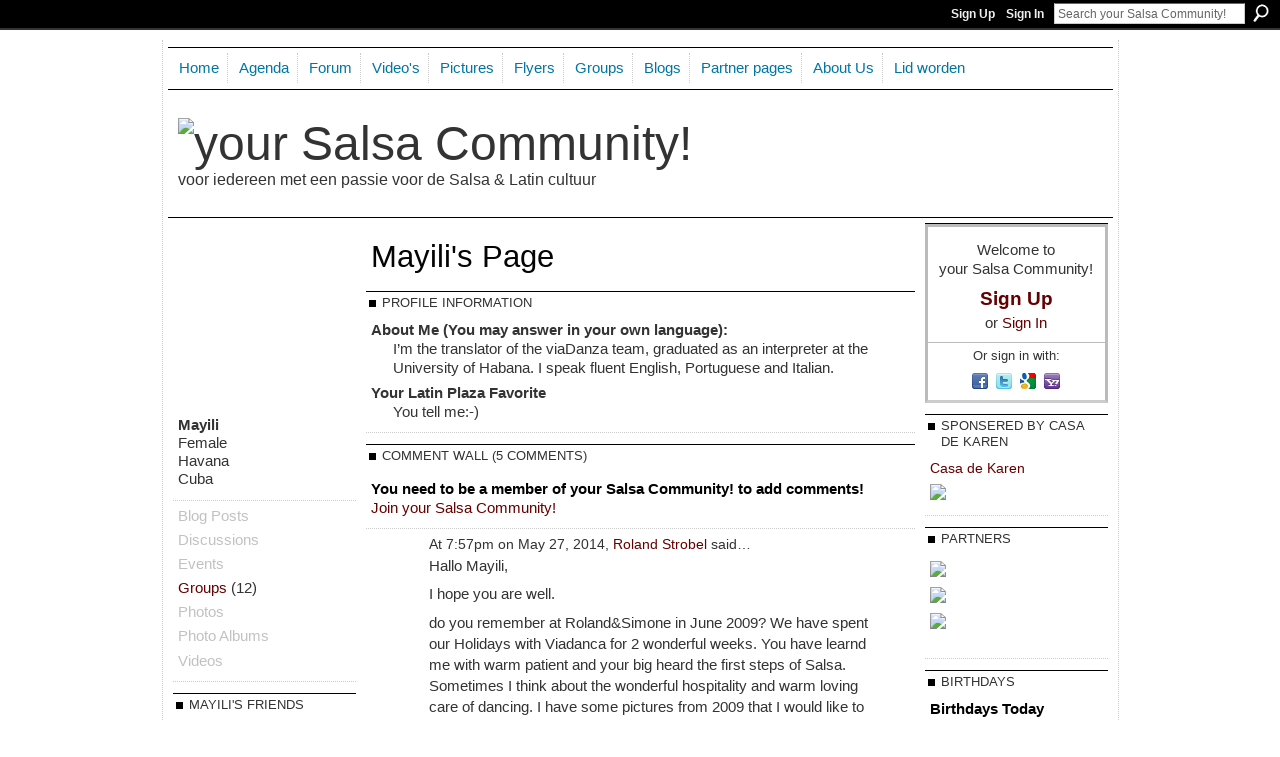

--- FILE ---
content_type: text/html; charset=UTF-8
request_url: http://salsaclubonline.ning.com/profile/Mayili
body_size: 54957
content:
<!DOCTYPE html>
<html lang="en" xmlns:og="http://ogp.me/ns#">
    <head data-layout-view="default">
<script>
    window.dataLayer = window.dataLayer || [];
        </script>
<!-- Google Tag Manager -->
<script>(function(w,d,s,l,i){w[l]=w[l]||[];w[l].push({'gtm.start':
new Date().getTime(),event:'gtm.js'});var f=d.getElementsByTagName(s)[0],
j=d.createElement(s),dl=l!='dataLayer'?'&l='+l:'';j.async=true;j.src=
'https://www.googletagmanager.com/gtm.js?id='+i+dl;f.parentNode.insertBefore(j,f);
})(window,document,'script','dataLayer','GTM-T5W4WQ');</script>
<!-- End Google Tag Manager -->
        <script>(function(){var d={date:8,app:"s",host:"s",ip:4,ua:"s",user:"s",url:"s",html:4,css:4,render:4,js:4,nlr:4,nlr_eval:4,img:4,embed:4,obj:4,mcc:4,mcr:4,mct:4,nac:4,pac:4,l_t:"s"},h=document,e="getElementsByTagName",i=window,c=function(){return(new Date).getTime()},f=c(),g={},b={},a={},j=i.bzplcm={listen:{},start:function(k){b[k]=c();return j},stop:function(k){g[k]=c()-b[k];return j},ts:function(k){g[k]=c()-f;return j},abs_ts:function(k){g[k]=c();return j},add:function(l){for(var k in l){if("function"!=typeof l[k]){a[k]=l[k]}}},send:function(){if(!g.he){j.ts("he")}a.date=["xdate"];a.host=["xhost"];a.ip=["xip"];a.ua=["xua"];a.url=["xpath"];a.html=g.he-g.hb;a.css=g.ca-g.cb;a.render=g.jb-g.hb;a.js=g.ja-g.jb;a.nlr=g.nr-g.ns;a.nlr_eval=g.ni+g.ne;a.img=h[e]("img").length;a.embed=h[e]("embed").length;a.obj=h[e]("object").length;if(i.xg&&i.xg.xnTrackEvent){i.xg.xnTrackEvent(d,"BazelCSPerfLite",a)}}}})();</script><script>if(window.bzplcm)window.bzplcm.ts('hb')</script>    <meta http-equiv="Content-Type" content="text/html; charset=utf-8" />
    <title>Mayili&#039;s Page - your Salsa Community!</title>
    <link rel="icon" href="http://salsaclubonline.ning.com/favicon.ico" type="image/x-icon" />
    <link rel="SHORTCUT ICON" href="http://salsaclubonline.ning.com/favicon.ico" type="image/x-icon" />
    <meta name="description" content="Mayili's Page on your Salsa Community!" />
    <meta name="keywords" content="salsa, salseros, latin, salsera, dancing, club, SalsaClub, salseras, salsero, Salsa" />
<meta name="title" content="Mayili&#039;s Page" />
<meta property="og:type" content="website" />
<meta property="og:url" content="http://salsaclubonline.ning.com/profiles/profile/show?id=Mayili" />
<meta property="og:title" content="Mayili&#039;s Page" />
<meta property="og:image" content="http://storage.ning.com/topology/rest/1.0/file/get/1965913263?profile=RESIZE_710x&amp;width=183&amp;height=183&amp;crop=1%3A1">
<meta name="twitter:card" content="summary" />
<meta name="twitter:title" content="Mayili&#039;s Page" />
<meta name="twitter:description" content="Mayili's Page on your Salsa Community!" />
<meta name="twitter:image" content="http://storage.ning.com/topology/rest/1.0/file/get/1965913263?profile=RESIZE_710x&amp;width=183&amp;height=183&amp;crop=1%3A1" />
<link rel="image_src" href="http://storage.ning.com/topology/rest/1.0/file/get/1965913263?profile=RESIZE_710x&amp;width=183&amp;height=183&amp;crop=1%3A1" />
<script type="text/javascript">
    djConfig = { baseScriptUri: 'http://salsaclubonline.ning.com/xn/static-6.11.8.1/js/dojo-0.3.1-ning/', isDebug: false }
ning = {"CurrentApp":{"premium":true,"iconUrl":"https:\/\/storage.ning.com\/topology\/rest\/1.0\/file\/get\/1979861142?profile=UPSCALE_150x150","url":"httpSalsaClubOnline.ning.com","domains":[],"online":true,"privateSource":true,"id":"SalsaClubOnline","appId":2859790,"description":"Voor iedereen met een passie voor de Salsa &amp; Latin cultuur. We gaan met elkaar naar de laatste feestjes. Join us en deel je passie!","name":"your Salsa Community!","owner":"2qtv5qt94tk3s","createdDate":"2009-02-13T09:14:33.000Z","runOwnAds":false,"category":{"salsa":null,"salseros":null,"latin":null,"salsera":null,"dancing":null,"club":null,"SalsaClub":null,"salseras":null,"salsero":null,"Salsa":null},"tags":["salsa","salseros","latin","salsera","dancing","club","SalsaClub","salseras","salsero","Salsa"]},"CurrentProfile":null,"maxFileUploadSize":5};
        (function(){
            if (!window.ning) { return; }

            var age, gender, rand, obfuscated, combined;

            obfuscated = document.cookie.match(/xgdi=([^;]+)/);
            if (obfuscated) {
                var offset = 100000;
                obfuscated = parseInt(obfuscated[1]);
                rand = obfuscated / offset;
                combined = (obfuscated % offset) ^ rand;
                age = combined % 1000;
                gender = (combined / 1000) & 3;
                gender = (gender == 1 ? 'm' : gender == 2 ? 'f' : 0);
                ning.viewer = {"age":age,"gender":gender};
            }
        })();

        if (window.location.hash.indexOf('#!/') == 0) {
        window.location.replace(window.location.hash.substr(2));
    }
    window.xg = window.xg || {};
xg.captcha = {
    'shouldShow': false,
    'siteKey': '6Ldf3AoUAAAAALPgNx2gcXc8a_5XEcnNseR6WmsT'
};
xg.addOnRequire = function(f) { xg.addOnRequire.functions.push(f); };
xg.addOnRequire.functions = [];
xg.addOnFacebookLoad = function (f) { xg.addOnFacebookLoad.functions.push(f); };
xg.addOnFacebookLoad.functions = [];
xg._loader = {
    p: 0,
    loading: function(set) {  this.p++; },
    onLoad: function(set) {
                this.p--;
        if (this.p == 0 && typeof(xg._loader.onDone) == 'function') {
            xg._loader.onDone();
        }
    }
};
xg._loader.loading('xnloader');
if (window.bzplcm) {
    window.bzplcm._profileCount = 0;
    window.bzplcm._profileSend = function() { if (window.bzplcm._profileCount++ == 1) window.bzplcm.send(); };
}
xg._loader.onDone = function() {
            if(window.bzplcm)window.bzplcm.start('ni');
        xg.shared.util.parseWidgets();    var addOnRequireFunctions = xg.addOnRequire.functions;
    xg.addOnRequire = function(f) { f(); };
    try {
        if (addOnRequireFunctions) { dojo.lang.forEach(addOnRequireFunctions, function(onRequire) { onRequire.apply(); }); }
    } catch (e) {
        if(window.bzplcm)window.bzplcm.ts('nx').send();
        throw e;
    }
    if(window.bzplcm) { window.bzplcm.stop('ni'); window.bzplcm._profileSend(); }
};
window.xn = { track: { event: function() {}, pageView: function() {}, registerCompletedFlow: function() {}, registerError: function() {}, timer: function() { return { lapTime: function() {} }; } } };</script>
<link rel="alternate" type="application/atom+xml" title="Mayili&#039;s Friends - your Salsa Community!" href="http://salsaclubonline.ning.com/profiles/friend/feed?user=1i2cyxh9n2em5&amp;xn_auth=no" /><link rel="alternate" type="application/atom+xml" title="Blog Posts - your Salsa Community!" href="http://salsaclubonline.ning.com/profiles/blog/feed?xn_auth=no" />
<style type="text/css" media="screen,projection">
#xg_navigation ul div.xg_subtab ul li a {
    color:#919191;
    background:#F2F2F2;
}
#xg_navigation ul div.xg_subtab ul li a:hover {
    color:#5E5E5E;
    background:#D9D9D9;
}
</style>
<script>if(window.bzplcm)window.bzplcm.ts('cb')</script>
<style type="text/css" media="screen,projection">
@import url("http://static.ning.com/socialnetworkmain/widgets/index/css/common.min.css?xn_version=1229287718");
@import url("http://static.ning.com/socialnetworkmain/widgets/profiles/css/component.min.css?xn_version=467783652");

</style>

<style type="text/css" media="screen,projection">
@import url("/generated-6946919e6d5021-87813171-css?xn_version=202512201152");

</style>

<style type="text/css" media="screen,projection">
@import url("/generated-69468ff05fb0a3-42473178-css?xn_version=202512201152");

</style>

<!--[if IE 6]>
    <link rel="stylesheet" type="text/css" href="http://static.ning.com/socialnetworkmain/widgets/index/css/common-ie6.min.css?xn_version=463104712" />
<![endif]-->
<!--[if IE 7]>
<link rel="stylesheet" type="text/css" href="http://static.ning.com/socialnetworkmain/widgets/index/css/common-ie7.css?xn_version=2712659298" />
<![endif]-->
<script>if(window.bzplcm)window.bzplcm.ts('ca')</script><link rel="EditURI" type="application/rsd+xml" title="RSD" href="http://salsaclubonline.ning.com/profiles/blog/rsd" />
<script type="text/javascript">(function(a,b){if(/(android|bb\d+|meego).+mobile|avantgo|bada\/|blackberry|blazer|compal|elaine|fennec|hiptop|iemobile|ip(hone|od)|iris|kindle|lge |maemo|midp|mmp|netfront|opera m(ob|in)i|palm( os)?|phone|p(ixi|re)\/|plucker|pocket|psp|series(4|6)0|symbian|treo|up\.(browser|link)|vodafone|wap|windows (ce|phone)|xda|xiino/i.test(a)||/1207|6310|6590|3gso|4thp|50[1-6]i|770s|802s|a wa|abac|ac(er|oo|s\-)|ai(ko|rn)|al(av|ca|co)|amoi|an(ex|ny|yw)|aptu|ar(ch|go)|as(te|us)|attw|au(di|\-m|r |s )|avan|be(ck|ll|nq)|bi(lb|rd)|bl(ac|az)|br(e|v)w|bumb|bw\-(n|u)|c55\/|capi|ccwa|cdm\-|cell|chtm|cldc|cmd\-|co(mp|nd)|craw|da(it|ll|ng)|dbte|dc\-s|devi|dica|dmob|do(c|p)o|ds(12|\-d)|el(49|ai)|em(l2|ul)|er(ic|k0)|esl8|ez([4-7]0|os|wa|ze)|fetc|fly(\-|_)|g1 u|g560|gene|gf\-5|g\-mo|go(\.w|od)|gr(ad|un)|haie|hcit|hd\-(m|p|t)|hei\-|hi(pt|ta)|hp( i|ip)|hs\-c|ht(c(\-| |_|a|g|p|s|t)|tp)|hu(aw|tc)|i\-(20|go|ma)|i230|iac( |\-|\/)|ibro|idea|ig01|ikom|im1k|inno|ipaq|iris|ja(t|v)a|jbro|jemu|jigs|kddi|keji|kgt( |\/)|klon|kpt |kwc\-|kyo(c|k)|le(no|xi)|lg( g|\/(k|l|u)|50|54|\-[a-w])|libw|lynx|m1\-w|m3ga|m50\/|ma(te|ui|xo)|mc(01|21|ca)|m\-cr|me(rc|ri)|mi(o8|oa|ts)|mmef|mo(01|02|bi|de|do|t(\-| |o|v)|zz)|mt(50|p1|v )|mwbp|mywa|n10[0-2]|n20[2-3]|n30(0|2)|n50(0|2|5)|n7(0(0|1)|10)|ne((c|m)\-|on|tf|wf|wg|wt)|nok(6|i)|nzph|o2im|op(ti|wv)|oran|owg1|p800|pan(a|d|t)|pdxg|pg(13|\-([1-8]|c))|phil|pire|pl(ay|uc)|pn\-2|po(ck|rt|se)|prox|psio|pt\-g|qa\-a|qc(07|12|21|32|60|\-[2-7]|i\-)|qtek|r380|r600|raks|rim9|ro(ve|zo)|s55\/|sa(ge|ma|mm|ms|ny|va)|sc(01|h\-|oo|p\-)|sdk\/|se(c(\-|0|1)|47|mc|nd|ri)|sgh\-|shar|sie(\-|m)|sk\-0|sl(45|id)|sm(al|ar|b3|it|t5)|so(ft|ny)|sp(01|h\-|v\-|v )|sy(01|mb)|t2(18|50)|t6(00|10|18)|ta(gt|lk)|tcl\-|tdg\-|tel(i|m)|tim\-|t\-mo|to(pl|sh)|ts(70|m\-|m3|m5)|tx\-9|up(\.b|g1|si)|utst|v400|v750|veri|vi(rg|te)|vk(40|5[0-3]|\-v)|vm40|voda|vulc|vx(52|53|60|61|70|80|81|83|85|98)|w3c(\-| )|webc|whit|wi(g |nc|nw)|wmlb|wonu|x700|yas\-|your|zeto|zte\-/i.test(a.substr(0,4)))window.location.replace(b)})(navigator.userAgent||navigator.vendor||window.opera,'http://salsaclubonline.ning.com/m/profile?screenName=1i2cyxh9n2em5');</script>
    </head>
    <body>
<!-- Google Tag Manager (noscript) -->
<noscript><iframe src="https://www.googletagmanager.com/ns.html?id=GTM-T5W4WQ"
height="0" width="0" style="display:none;visibility:hidden"></iframe></noscript>
<!-- End Google Tag Manager (noscript) -->
                <div id="xn_bar">
            <div id="xn_bar_menu">
                <div id="xn_bar_menu_branding" >
                                    </div>

                <div id="xn_bar_menu_more">
                    <form id="xn_bar_menu_search" method="GET" action="http://salsaclubonline.ning.com/main/search/search">
                        <fieldset>
                            <input type="text" name="q" id="xn_bar_menu_search_query" value="Search your Salsa Community!" _hint="Search your Salsa Community!" accesskey="4" class="text xj_search_hint" />
                            <a id="xn_bar_menu_search_submit" href="#" onclick="document.getElementById('xn_bar_menu_search').submit();return false">Search</a>
                        </fieldset>
                    </form>
                </div>

                            <ul id="xn_bar_menu_tabs">
                                            <li><a href="http://salsaclubonline.ning.com/main/authorization/signUp?target=http%3A%2F%2Fsalsaclubonline.ning.com%2Fprofiles%2Fprofile%2Fshow%3Fid%3DMayili%26">Sign Up</a></li>
                                                <li><a href="http://salsaclubonline.ning.com/main/authorization/signIn?target=http%3A%2F%2Fsalsaclubonline.ning.com%2Fprofiles%2Fprofile%2Fshow%3Fid%3DMayili%26">Sign In</a></li>
                                    </ul>
                        </div>
        </div>
        
        
        <div id="xg" class="xg_theme xg_widget_profiles xg_widget_profiles_profile xg_widget_profiles_profile_show" data-layout-pack="classic">
            <div id="xg_head">
                <div id="xg_masthead">
                    <p id="xg_sitename"><a id="application_name_header_link" href="/"><img src="http://storage.ning.com/topology/rest/1.0/file/get/1979860970?profile=RESIZE_1024x1024" alt="your Salsa Community!"></a></p>
                    <p id="xg_sitedesc" class="xj_site_desc">voor iedereen met een passie voor de Salsa &amp; Latin cultuur</p>
                </div>
                <div id="xg_navigation">
                    <ul>
    <li dojoType="SubTabHover" id="xg_tab_main" class="xg_subtab"><a href="/"><span>Home</span></a><div class="xg_subtab" style="display:none;position:absolute;"><ul class="xg_subtab" style="display:block;" ><li style="list-style:none !important;display:block;text-align:left;"><a href="/page/guide-1" target="_blank" style="float:none;"><span>FAQ</span></a></li></ul></div></li><li dojoType="SubTabHover" id="xg_tab_events" class="xg_subtab"><a href="/events/event/listUpcoming"><span>Agenda</span></a><div class="xg_subtab" style="display:none;position:absolute;"><ul class="xg_subtab" style="display:block;" ><li style="list-style:none !important;display:block;text-align:left;"><a href="/events/event/new?cancelTarget=http%3A%2F%2Fwww.salsaclubonline.com%2Fevents" target="_blank" style="float:none;"><span>Plaats jouw Event zelf</span></a></li><li style="list-style:none !important;display:block;text-align:left;"><a href="/page/event-aanmelden" target="_blank" style="float:none;"><span>Event aanmelden</span></a></li></ul></div></li><li id="xg_tab_forum" class="xg_subtab"><a href="/forum"><span>Forum</span></a></li><li id="xg_tab_xn17" class="xg_subtab"><a href="/video"><span>Video&#039;s</span></a></li><li dojoType="SubTabHover" id="xg_tab_xn19" class="xg_subtab"><a href="/photo/album/list" target="_blank"><span>Pictures</span></a><div class="xg_subtab" style="display:none;position:absolute;"><ul class="xg_subtab" style="display:block;" ><li style="list-style:none !important;display:block;text-align:left;"><a href="/photo" style="float:none;"><span>Pictures</span></a></li></ul></div></li><li id="xg_tab_xn6" class="xg_subtab"><a href="/page/prikbord" target="_blank"><span>Flyers</span></a></li><li id="xg_tab_xn36" class="xg_subtab"><a href="/groups" target="_blank"><span>Groups</span></a></li><li dojoType="SubTabHover" id="xg_tab_blogs" class="xg_subtab"><a href="/profiles/blog/list"><span>Blogs</span></a><div class="xg_subtab" style="display:none;position:absolute;"><ul class="xg_subtab" style="display:block;" ><li style="list-style:none !important;display:block;text-align:left;"><a href="/group/salsa-op-klompen" target="_blank" style="float:none;"><span>Blogs Sederick</span></a></li><li style="list-style:none !important;display:block;text-align:left;"><a href="/profiles/blog/new" target="_blank" style="float:none;"><span>Add Blog</span></a></li><li style="list-style:none !important;display:block;text-align:left;"><a href="/page/message-board-1" style="float:none;"><span>Messages</span></a></li></ul></div></li><li dojoType="SubTabHover" id="xg_tab_xn0" class="xg_subtab"><a href="/page/links-1" target="_blank"><span>Partner pages</span></a><div class="xg_subtab" style="display:none;position:absolute;"><ul class="xg_subtab" style="display:block;" ><li style="list-style:none !important;display:block;text-align:left;"><a href="/group/salsa-nl" target="_blank" style="float:none;"><span>Salsa.nl</span></a></li></ul></div></li><li id="xg_tab_xn1" class="xg_subtab"><a href="/page/about-us" target="_blank"><span>About Us</span></a></li><li id="xg_tab_xn37" class="xg_subtab"><a href="/main/authorization/signUp?" target="_blank"><span>Lid worden</span></a></li></ul>

                </div>
            </div>
            
            <div id="xg_body">
                
                <div class="xg_column xg_span-16 xj_classic_canvas">
                    <div  class='xg_colgroup first-child last-child'>
<div _maxEmbedWidth="730" _columnCount="3"  class='xg_3col first-child'>
<div  class='xg_colgroup last-child'>
<div _maxEmbedWidth="171" _columnCount="1"  id="xg_layout_column_1" class='xg_1col first-child'>
<div class="xg_module xg_module_with_dialog module_user_summary">
    <div class="module_user_thumbnail">
        <div>
            <span class="table_img dy-avatar dy-avatar-full-width "><img id="xj_photo_img_tag" _origImgUrl="http://storage.ning.com/topology/rest/1.0/file/get/1965913263?profile=original" class="photo " src="http://storage.ning.com/topology/rest/1.0/file/get/1965913263?profile=RESIZE_710x&amp;width=184&amp;height=184&amp;crop=1%3A1" alt="" /></span>        </div>
    </div><!-- module_user_thumbnail -->
    <div class="xg_module_body profile vcard">
        <dl class="last-child">
            <dt class="fn">
                <span class="fn">Mayili</span>
                <span><ul class="member_detail"><li>Female</li><li>Havana</li><li>Cuba</li></ul></span>            </dt>
            	            <dd class="profile-social-buttons"></dd>        </dl>
    </div>
    <div class="xg_module_body">
        <ul class="nobullets last-child">
            <li class="disabled">Blog Posts</li><li class="disabled">Discussions</li><li class="disabled">Events</li><li><a href="http://salsaclubonline.ning.com/groups/group/listForContributor?user=1i2cyxh9n2em5">Groups</a> (12)</li><li class="disabled">Photos</li><li class="disabled">Photo Albums</li><li class="disabled">Videos</li>        </ul>
    </div>

    </div>
<div class="no_cross_container xg_module module_members">
    <div class="xg_module_head">
        <h2>Mayili's Friends</h2>
    </div>

    <div class="xg_module_body body_small">
    <ul class="clist">            <li><a href="/profile/KarinSmitDuijzentkunst" title="Karin Smit Duijzentkunst"><img class="newrow photo" src="http://storage.ning.com/topology/rest/1.0/file/get/1965915854?profile=RESIZE_48X48&width=48&height=48&crop=1%3A1" alt="Karin Smit Duijzentkunst" height="48" width="48" style="width:48px; height:48px"></a></li>
                <li><a href="/profile/DJVincentMarshall" title="DJ Vincent Marshall"><img class="photo" src="http://storage.ning.com/topology/rest/1.0/file/get/1965915936?profile=RESIZE_48X48&width=48&height=48&crop=1%3A1" alt="DJ Vincent Marshall" height="48" width="48" style="width:48px; height:48px"></a></li>
                <li><a href="/profile/Fernando" title="Fernando"><img class="photo" src="http://storage.ning.com/topology/rest/1.0/file/get/1965915554?profile=RESIZE_48X48&width=48&height=48&crop=1%3A1" alt="Fernando" height="48" width="48" style="width:48px; height:48px"></a></li>
                <li><a href="/profile/ElkeServaes" title="Elke Servaes"><img class="newrow photo" src="http://storage.ning.com/topology/rest/1.0/file/get/1965915603?profile=RESIZE_48X48&width=48&height=48&crop=1%3A1" alt="Elke Servaes" height="48" width="48" style="width:48px; height:48px"></a></li>
                <li><a href="/profile/CompaniaDanzaChevere" title="Danza Chevere viaDanza danceteam"><img class="photo" src="http://storage.ning.com/topology/rest/1.0/file/get/1965913964?profile=RESIZE_48X48&width=48&height=48&crop=1%3A1" alt="Danza Chevere viaDanza danceteam" height="48" width="48" style="width:48px; height:48px"></a></li>
                <li><a href="/profile/Isabel" title="Salsa Cubana Agenda"><img class="photo" src="http://storage.ning.com/topology/rest/1.0/file/get/1965913293?profile=RESIZE_48X48&width=48&height=48&crop=1%3A1" alt="Salsa Cubana Agenda" height="48" width="48" style="width:48px; height:48px"></a></li>
                <li><a href="/profile/Daniel" title="Dj Daniel"><img class="newrow photo" src="http://storage.ning.com/topology/rest/1.0/file/get/1965913073?profile=RESIZE_48X48&width=48&height=48&crop=1%3A1" alt="Dj Daniel" height="48" width="48" style="width:48px; height:48px"></a></li>
                <li><a href="/profile/Damian" title="Damian"><img class="photo" src="http://storage.ning.com/topology/rest/1.0/file/get/1965913409?profile=RESIZE_48X48&width=48&height=48&crop=1%3A1" alt="Damian" height="48" width="48" style="width:48px; height:48px"></a></li>
                <li><a href="/profile/Yasser" title="Yasser"><img class="photo" src="http://storage.ning.com/topology/rest/1.0/file/get/1965913399?profile=RESIZE_48X48&width=48&height=48&crop=1%3A1" alt="Yasser" height="48" width="48" style="width:48px; height:48px"></a></li>
                <li><a href="/profile/Petra960" title="Petra"><img class="newrow photo" src="http://storage.ning.com/topology/rest/1.0/file/get/1965912944?profile=RESIZE_48X48&width=48&height=48&crop=1%3A1" alt="Petra" height="48" width="48" style="width:48px; height:48px"></a></li>
                <li><a href="/profile/RicardoCharles" title="Ricardo"><img class="photo" src="http://storage.ning.com/topology/rest/1.0/file/get/1965913214?profile=RESIZE_48X48&width=48&height=48&crop=1%3A1" alt="Ricardo" height="48" width="48" style="width:48px; height:48px"></a></li>
                <li><a href="/profile/AlexDarroman" title="Alex"><img class="photo" src="http://storage.ning.com/topology/rest/1.0/file/get/1965913078?profile=RESIZE_48X48&width=48&height=48&crop=1%3A1" alt="Alex" height="48" width="48" style="width:48px; height:48px"></a></li>
                <li><a href="/profile/Dirk1971" title="Dirk - el tapir"><img class="newrow photo" src="http://storage.ning.com/topology/rest/1.0/file/get/1965913163?profile=RESIZE_48X48&width=48&height=48&crop=1%3A1" alt="Dirk - el tapir" height="48" width="48" style="width:48px; height:48px"></a></li>
                <li><a href="/profile/MichelBlaauw" title="Michel Blaauw"><img class="photo" src="http://storage.ning.com/topology/rest/1.0/file/get/1965913631?profile=RESIZE_48X48&width=48&height=48&crop=1%3A1" alt="Michel Blaauw" height="48" width="48" style="width:48px; height:48px"></a></li>
                <li><a href="/profile/Pedro" title="Pedro"><img class="photo" src="http://storage.ning.com/topology/rest/1.0/file/get/1965911866?profile=RESIZE_48X48&width=48&height=48&crop=1%3A1" alt="Pedro" height="48" width="48" style="width:48px; height:48px"></a></li>
    </ul>
    </div>
            <div class="xg_module_foot">
            <ul>
                <li class="right"><a href="/friends/Mayili">View All</a></li>            </ul>
        </div>
    </div>
<div class="xg_module module_groups">
    <div class="xg_module_head">
        <h2>Mayili&#039;s Groups</h2>
    </div>
            <div class="xg_module_body body_list">
                            <ul class="clist">
                        <li class="xg_lightborder ">
        <div class="ib">
                        <a href="http://salsaclubonline.ning.com/group/flyers"><img  src="http://storage.ning.com/topology/rest/1.0/file/get/1920590499?profile=RESIZE_48X48&amp;crop=1%3A1&amp;width=40" width="40" height="40" alt="Flyers  Design Online" /></a>
        </div>
        <div class="tb">
            <h3><a href="http://salsaclubonline.ning.com/group/flyers">Flyers  Design Online</a></h3>
            <p class="xg_lightfont">9 members</p>
                    </div>
    </li>    <li class="xg_lightborder ">
        <div class="ib">
                        <a href="http://salsaclubonline.ning.com/group/salsa-op-klompen"><img  src="http://storage.ning.com/topology/rest/1.0/file/get/1920590748?profile=RESIZE_48X48&amp;crop=1%3A1&amp;width=40" width="40" height="40" alt="Salsa op Klompen" /></a>
        </div>
        <div class="tb">
            <h3><a href="http://salsaclubonline.ning.com/group/salsa-op-klompen">Salsa op Klompen</a></h3>
            <p class="xg_lightfont">12 members</p>
                    </div>
    </li>                </ul>
                            <ul class="clist">
                        <li class="xg_lightborder ">
        <div class="ib">
                        <a href="http://salsaclubonline.ning.com/group/gaspar"><img  src="http://storage.ning.com/topology/rest/1.0/file/get/1920590027?profile=RESIZE_48X48&amp;crop=1%3A1&amp;width=40" width="40" height="40" alt="Photographer Gaspar Hurt&hellip;" /></a>
        </div>
        <div class="tb">
            <h3><a href="http://salsaclubonline.ning.com/group/gaspar">Photographer Gaspar Hurt&hellip;</a></h3>
            <p class="xg_lightfont">11 members</p>
                    </div>
    </li>    <li class="xg_lightborder ">
        <div class="ib">
                        <a href="http://salsaclubonline.ning.com/group/latinliferadio"><img  src="http://storage.ning.com/topology/rest/1.0/file/get/1920589915?profile=RESIZE_48X48&amp;crop=1%3A1&amp;width=40" width="40" height="40" alt="Latin Life Radio" /></a>
        </div>
        <div class="tb">
            <h3><a href="http://salsaclubonline.ning.com/group/latinliferadio">Latin Life Radio</a></h3>
            <p class="xg_lightfont">10 members</p>
                    </div>
    </li>                </ul>
                            <ul class="clist">
                        <li class="xg_lightborder last-child">
        <div class="ib">
                        <a href="http://salsaclubonline.ning.com/group/salsa-nl"><img  src="http://storage.ning.com/topology/rest/1.0/file/get/1920590042?profile=RESIZE_48X48&amp;crop=1%3A1&amp;width=40" width="40" height="40" alt="Salsa.nl community" /></a>
        </div>
        <div class="tb">
            <h3><a href="http://salsaclubonline.ning.com/group/salsa-nl">Salsa.nl community</a></h3>
            <p class="xg_lightfont">43 members</p>
                    </div>
    </li>                </ul>
                    </div>
                <div class="xg_module_foot">
                <ul>
                                            <li class="right"><a href="http://salsaclubonline.ning.com/groups/group/listForContributor?user=1i2cyxh9n2em5">View All</a></li>
                                    </ul>
            </div>
        </div>
&nbsp;</div>
<div _maxEmbedWidth="540" _columnCount="2"  id="xg_layout_column_2" class='xg_2col last-child'>
    <div class="xg_headline">
<div class="tb"><h1>Mayili&#039;s Page</h1>
    </div>
</div>
<div class="xg_module module_about_user">
    <div class="xg_module_head">
		<h2>Profile Information</h2>
                    </div>
            <div class="xg_module_body">
                    <dl >
                <dt>About Me (You may answer in your own language):</dt>
                <dd>I’m the translator of the viaDanza team, graduated as an interpreter at the University of Habana. I speak fluent English, Portuguese and Italian.</dd>
            </dl>
                                <dl >
                <dt>Your Latin Plaza Favorite</dt>
                <dd>You tell me:-)</dd>
            </dl>
                                                    </div>
    </div>
<div class="no_cross_container xg_module xg_module_comment_wall">
    <div id="com" class="xg_module_head">
    <h2 id="chatter_box_heading" numComments="5">Comment Wall (5 comments)</h2>
</div>            <div class="xg_module_body">
            <a name="add_comment"></a>
  <h3>You need to be a member of your Salsa Community! to add comments!</h3>
             <p><a href="http://salsaclubonline.ning.com/main/authorization/signUp?target=http%3A%2F%2Fsalsaclubonline.ning.com%2Fprofiles%2Fprofile%2Fshow%3Fid%3DMayili%26">Join your Salsa Community!</a></p>
          </div>
        <div class="xg_module_body xj_ajax">
            <div id="xg_profiles_chatterwall_list" _scrollTo="">
<dl id="chatter-2859790:Comment:245249" class="comment vcard xg_lightborder">    <dt>At 7:57pm on May 27, 2014, <a class="fn url" href="/profile/RolandStrobel"><span class="table_img dy-avatar dy-avatar-48 "><img  class="photo " src="http://storage.ning.com/topology/rest/1.0/file/get/1965919812?profile=RESIZE_48X48&amp;width=48&amp;height=48&amp;crop=1%3A1" alt="" /></span>Roland Strobel</a> said…    </dt>
    <dd><div class="xg_user_generated"><p>Hallo Mayili,</p>
<p>I hope you are well.</p>
<p>do you remember at Roland&amp;Simone in June 2009? We have spent our Holidays with Viadanca for 2 wonderful weeks. You have learnd me with warm patient and your big heard the first steps of Salsa. Sometimes I think about the wonderful hospitality and warm loving care of dancing. I have some pictures from 2009 that I would like to share with you.</p>
<p></p>
<p>Hopefully you can read the message and answer me.</p>
<p>lots of love</p>
<p>Roland</p>
<p></p>
<p></p></div></dd>    <span class="chatter-timestamp" id="chatter-timestamp-1401213460"></span>
         </dl><dl id="chatter-2859790:Comment:119390" class="comment vcard xg_lightborder">    <dt>At 10:22pm on August 22, 2011, <a class="fn url" href="/profile/WaldoRegueferosgutierres"><span class="table_img dy-avatar dy-avatar-48 "><img  class="photo " src="http://storage.ning.com/topology/rest/1.0/file/get/1965910293?profile=RESIZE_48X48&amp;width=48&amp;height=48&amp;crop=1%3A1" alt="" /></span>Waldo Regueferos gutierres</a> said…    </dt>
    <dd><div class="xg_user_generated">Hi, will be nice met the salsa club members in Santiago de Cuba, i can help ok</div></dd>    <span class="chatter-timestamp" id="chatter-timestamp-1314044564"></span>
         </dl><dl id="chatter-2859790:Comment:67628" class="comment vcard xg_lightborder">    <dt>At 10:03pm on April 5, 2011, <a class="fn url" href="/profile/Petra960"><span class="table_img dy-avatar dy-avatar-48 "><img  class="photo " src="http://storage.ning.com/topology/rest/1.0/file/get/1965912944?profile=RESIZE_48X48&amp;width=48&amp;height=48&amp;crop=1%3A1" alt="" /></span>Petra</a> said…    </dt>
    <dd><div class="xg_user_generated"><p>Hey Mayili,</p>
<p>I'm pleased to meet you in Cuba!</p>
<p>Greetings from Petra</p></div></dd>    <span class="chatter-timestamp" id="chatter-timestamp-1302033821"></span>
         </dl><dl id="chatter-2859790:Comment:67709" class="comment vcard xg_lightborder">    <dt>At 5:03pm on April 5, 2011, <a class="fn url" href="/profile/Chris"><span class="table_img dy-avatar dy-avatar-48 "><img  class="photo " src="http://storage.ning.com/topology/rest/1.0/file/get/1965911180?profile=RESIZE_48X48&amp;width=48&amp;height=48&amp;crop=1%3A1" alt="" /></span>Chris</a> said…    </dt>
    <dd><div class="xg_user_generated">Hola!!! How are you? Everythang OK there?</div></dd>    <span class="chatter-timestamp" id="chatter-timestamp-1302015787"></span>
         </dl><dl id="chatter-2859790:Comment:45286" class="comment vcard xg_lightborder last-child">    <dt>At 7:43am on February 4, 2011, <a class="fn url" href="/profile/RobertvanderSalm"><span class="table_img dy-avatar dy-avatar-48 "><img  class="photo " src="http://storage.ning.com/topology/rest/1.0/file/get/1965908232?profile=RESIZE_48X48&amp;width=48&amp;height=48&amp;crop=1%3A1" alt="" /></span>Robert van der Salm</a> said…    </dt>
    <dd><div class="xg_user_generated">Hola Chica, como estas? Nice to see you online. Took some <a href="http://www.salsaclub.com/photo/albums/cubareis-havana-1?id=2859790%3AAlbum%3A27196&amp;xg_pw=&amp;commentPage=&amp;page=6" target="_blank">nice pictures</a> of you during the goodbye party in november. Bejos Robert</div></dd>    <span class="chatter-timestamp" id="chatter-timestamp-1296801838"></span>
         </dl>  <ul class="list chatter nobullets">
    <li class="sparse" id="xg_profiles_chatterwall_empty" style="display:none;">No comments yet!</li>
  </ul>
</div>

        </div>    </div>
&nbsp;</div>
</div>
&nbsp;</div>
<div _maxEmbedWidth="173" _columnCount="1"  class='xg_1col last-child'>
&nbsp;</div>
</div>

                </div>
                <div class="xg_column xg_span-4 xg_last xj_classic_sidebar">
                        <div class="xg_module" id="xg_module_account">
        <div class="xg_module_body xg_signup xg_lightborder">
            <p>Welcome to<br />your Salsa Community!</p>
                        <p class="last-child"><big><strong><a href="http://salsaclubonline.ning.com/main/authorization/signUp?target=http%3A%2F%2Fsalsaclubonline.ning.com%2Fprofiles%2Fprofile%2Fshow%3Fid%3DMayili%26">Sign Up</a></strong></big><br/>or <a href="http://salsaclubonline.ning.com/main/authorization/signIn?target=http%3A%2F%2Fsalsaclubonline.ning.com%2Fprofiles%2Fprofile%2Fshow%3Fid%3DMayili%26" style="white-space:nowrap">Sign In</a></p>
                            <div class="xg_external_signup xg_lightborder xj_signup">
                    <p class="dy-small">Or sign in with:</p>
                    <ul class="providers">
            <li>
            <a
                onclick="xg.index.authorization.social.openAuthWindow(
                    'https://auth.ning.com/socialAuth/facebook?edfm=RiWbpgiuStb0W3MYDJ%2FB70EqNCrpPCKtKuGYs3fZyL8AfpgFghH0rRNsb3x72TmJ9k6BPa5cj5Bl03qEvL5y%2BCwFMLAY64X5LZdiULmSxn%2F9STh%2FJetpexlJTJJRQKpHvhgTb8cKSz9TW6cH%2B8WLf8bR8qVQOS1vlqWAW0exUEZyxcT32J0u1BwymtsYTVO6U5rtG8EoDP8adFMJu3QLf6EoBoxgzy8RR4%2BfNQXE1PLIHmdrX8lxPKOTrgr8KvXhiAPB2RsvusFErrWU2b5wZYxFlGkEg7e6HfA8gR3zRd76%2FNY0Np9li66h%2BPqKkIrZ2s6wHUn55QmBAASjiJ%2FJ9XYWQHwSxxM7bl4fjj1prrhIVHY5AlUVe1eKCHZm%2BG6bQXFTcUbAsMG7hsCYeCrE8yjyXa0Ticqaw7srTGPoOAo4eDj1I%2B%2F0t0xD3oTTt%2BQuQL4xQhPft8u0HKjfpDJCFw%3D%3D'
                    ); return false;">
                            <span class="mini-service mini-service-facebook" title="Facebook"></span>
                        </a>
        </li>
            <li>
            <a
                onclick="xg.index.authorization.social.openAuthWindow(
                    'https://auth.ning.com/socialAuth/twitter?edfm=8g7Hwwc%2BftYihqEx32ln5RHeO7zntb20o6SYEf%2FA1x%2FJyIZbpWjkHXHvBrRbknN%2B9jyevYJ9Qfx43FHKOxlsVcAVXLp9e0MpRn0DThDHhrLRDZzJ2QYPS0j%2FiwJZkdadObZ6ZnWjF6lwz5n1blSdH9FPZDiuoZLKeb3Cf0DuhoA%2F%2BCA1akuohq4y1vUJgtG6dFuMDQxfCm6DIRgvJNY0Cs4qA0Gm8oSd1rKAva4TyRpz6%2FXNKJxrXLxppRycYJ2tt%2F8I6wwpbV%2B1lAWC002mhCiky8iPbdRKa%2FLyQqky393w%2FQi9Uh7iQcz0gQg1ilTIa3QgABgNQyrgpSntOaCOsv%2FJR1ygdI9FgU1uJfZm9Vis9ZqQAOfhOMU%2Bv5UfHeiNRFkFC%2BaCpV%2F1HI2wu38Q5hdWwmY9FWACfWkFLwDMBrV%2BABqqx%2BF3n2jCZXKKtW3RVZWNeADStDEnxi36Z76f8ZMvPfIbsAZayLyG4vwJi6s%3D'
                ); return false;">
                <span class="mini-service mini-service-twitter" title="Twitter"></span>
            </a>
        </li>
            <li>
            <a
                onclick="xg.index.authorization.social.openAuthWindow(
                    'https://auth.ning.com/socialAuth/google?edfm=%2Bus1aQvc0sAsv6%2BTBOGu%2FEiXgJyCqXDvgFxHK3CotcCBHHfMCq%2BuVvkm4JuhfoA4RCWctykDhBo2iyzAdElvulZbo0%2FF%2BLNhJH1juAtJIB4h3VIC1FZ%2BaeodnBwNsyQytoRU9Vz4%2FphDZsSGm6FqzKATA35WOX2nqqNIupA4cQ9miY4WEmh1IaV2axTpzaqF05NNdDmKBx3Rdmhfg%2BJMjuZI2HGpXiSPXbtsSiYgV3vWYrhEFq8VNj5gGYT5u4EqHtigVouUyNBBIfBmp2XVcCxDCNvv2xxRdPd6d7CwHhLeGs72hTSfk89SdHSrRgGat400eCMtlvkKOgikBnMZ1sxAu9mnM4aNiyVPhwHpu8%2Bve2gYZS4KOOuVrFi2UT47fkaHlI1Q%2Bp36vrAwYW3plkDMwEL%2BGrcGUSbLw1yzz4Kv8xLwdPZ26CClcESTy%2BtYP3zQx7afSCJQhWP2x013noJo27goUnnqI35WpZpXil0w2D3y9yGnDy1GBOpoxAxOWACfZatb%2BM4Ya9%2B4dWX2Xg%3D%3D'
                ); return false;">
                <span class="mini-service mini-service-google" title="Google"></span>
            </a>
        </li>
            <li>
            <a
                onclick="xg.index.authorization.social.openAuthWindow(
                    'https://auth.ning.com/socialAuth/yahooopenidconnect?edfm=XgUL%2Bh7uqC2Td1Xfl%2FAOMLvDLfRJCyoYWxhWNwe3lymS2EhfPzYCtzKFY5xfGedi4%2Fx1h7kKKUPky2e%2FPD3gKcL1TjbAj9pVL9N0dw4XUc0kDcGOxnjWZCMVjpZanAuddm8Kv%2F%2Fh1%2B6TNLhJp41HbrBAs7fIQXF9D7ywIwP2jH8jWwk90hSAYPcCBqdms3tbR%2FQh7pSc8mgAZzG3pXiN91J1mQ3zimAEWFoEJcBioA3QrvX0f1k%2Bk%2BqzB3LaK29Mf1BEND0WVWs9l4xzvjyfWjRgIQXqU%2F0L3AXisBz8kDshwjE1giwerDgVPxGva3pWTUYPjkWO91A%2B3fohmRorcIAjQ3pV6M4eSVfi%2BP71SsmaQ6XNMEEJJQfogQEkTIGE'
                ); return false;">
                <span class="mini-service mini-service-yahoo" title="Yahoo!"></span>
            </a>
        </li>
    </ul>
                </div>
                    </div>
    </div>
<div class="xg_module html_module module_text xg_reset" data-module_name="text"
        >
        <div class="xg_module_head"><h2>Sponsered by Casa de Karen</h2></div>
        <div class="xg_module_body xg_user_generated">
            <div id="google_translate_element"></div>
<script type="text/javascript">
function googleTranslateElementInit() {
new google.translate.TranslateElement({
pageLanguage: 'en',
multilanguagePage: true,
layout: google.translate.TranslateElement.InlineLayout.SIMPLE
}, 'google_translate_element');
</script>
<p><a href="https://www.airbnb.nl/rooms/25960980?euid=cf886bbe-67ef-2348-f469-12713b25d749&amp;s=22&amp;user_id=195137399&amp;_set_bev_on_new_domain=1574884223_tgq7AT%2FyO7qmtT95&amp;source_impression_id=p3_1574890273_DOTQBOJhnzTLPQb2" target="_blank" rel="noopener">Casa de Karen</a></p>
<p><a href="https://www.airbnb.nl/rooms/25960980?euid=cf886bbe-67ef-2348-f469-12713b25d749&amp;s=22&amp;user_id=195137399&amp;_set_bev_on_new_domain=1574884223_tgq7AT%2FyO7qmtT95&amp;source_impression_id=p3_1574890273_DOTQBOJhnzTLPQb2" target="_blank" rel="noopener"><img src="https://storage.ning.com/topology/rest/1.0/file/get/7623645096?profile=RESIZE_710x" class="align-full"  /></a></p>
        </div>
        </div>
<div class="xg_module html_module module_text xg_reset" data-module_name="text"
        >
        <div class="xg_module_head"><h2>PARTNERS</h2></div>
        <div class="xg_module_body xg_user_generated">
            <p><a href="https://www.latinworld.nl/" target="_blank" rel="noopener"><img src="https://storage.ning.com/topology/rest/1.0/file/get/6145752477?profile=RESIZE_710x" width="173" class="align-full"  /></a><strong><a href="http://www.salsa.nl/uitgaansagendas/latin-agenda.php" target="_blank" rel="noopener"><img width="173" class="align-full" src="http://storage.ning.com/topology/rest/1.0/file/get/1973049413?profile=RESIZE_180x180"  /></a></strong></p>
<p style="text-align: center;"><strong><a href="http://www.salsaradioamsterdam.nl/"></a><a href="https://latindistrict.nl/?fbclid=IwAR3wI-lya_4fa7yofRABuXZKAO9ONHVhMXfWAsrPlvVlhmj0NxcN03W3ZyY" target="_blank" rel="noopener"><img src="https://storage.ning.com/topology/rest/1.0/file/get/9850375055?profile=RESIZE_710x" class="align-full"  /></a><a href="http://www.salsaradioamsterdam.nl/"></a></strong></p>
<p style="text-align: center;"></p>
        </div>
        </div>
<div class="xg_module module_birthdays" >
    <div class="xg_module_head">
        <h2>Birthdays</h2>
    </div>
    <div class="xg_module_body">
<h3>Birthdays Today</h3>
<ul class="clist">
    <li>
        <div class="ib">
            <span class="xg_avatar"><a class="fn url" href="http://salsaclubonline.ning.com/profile/BethoRodriguez"  title="Betho Rodriguez"><span class="table_img dy-avatar dy-avatar-48 "><img  class="photo photo" src="http://storage.ning.com/topology/rest/1.0/file/get/1965909117?profile=RESIZE_48X48&amp;width=48&amp;height=48&amp;crop=1%3A1" alt="" /></span></a></span>        </div>
        <div class="tb">
            <p>
	        <span><a href="http://salsaclubonline.ning.com/profile/BethoRodriguez">Betho Rodriguez</a></span>
	        <span> </span>
	    </p>
        </div>
    </li>
    <li>
        <div class="ib">
            <span class="xg_avatar"><a class="fn url" href="http://salsaclubonline.ning.com/profile/Dee"  title="Dee"><span class="table_img dy-avatar dy-avatar-48 "><img  class="photo photo" src="http://storage.ning.com/topology/rest/1.0/file/get/1979863302?profile=original&amp;width=48&amp;height=48&amp;crop=1%3A1" alt="" /></span></a></span>        </div>
        <div class="tb">
            <p>
	        <span><a href="http://salsaclubonline.ning.com/profile/Dee">Dee</a></span>
	        <span> </span>
	    </p>
        </div>
    </li>
    <li>
        <div class="ib">
            <span class="xg_avatar"><a class="fn url" href="http://salsaclubonline.ning.com/profile/MarioSuarez"  title="Mario Suarez"><span class="table_img dy-avatar dy-avatar-48 "><img  class="photo photo" src="http://storage.ning.com/topology/rest/1.0/file/get/1979863302?profile=original&amp;width=48&amp;height=48&amp;crop=1%3A1" alt="" /></span></a></span>        </div>
        <div class="tb">
            <p>
	        <span><a href="http://salsaclubonline.ning.com/profile/MarioSuarez">Mario Suarez</a></span>
	        <span> </span>
	    </p>
        </div>
    </li>
    <li>
        <div class="ib">
            <span class="xg_avatar"><a class="fn url" href="http://salsaclubonline.ning.com/profile/Sander"  title="Sander"><span class="table_img dy-avatar dy-avatar-48 "><img  class="photo photo" src="http://storage.ning.com/topology/rest/1.0/file/get/1965916089?profile=RESIZE_48X48&amp;width=48&amp;height=48&amp;crop=1%3A1" alt="" /></span></a></span>        </div>
        <div class="tb">
            <p>
	        <span><a href="http://salsaclubonline.ning.com/profile/Sander">Sander</a></span>
	        <span> </span>
	    </p>
        </div>
    </li>
    <li>
        <div class="ib">
            <span class="xg_avatar"><a class="fn url" href="http://salsaclubonline.ning.com/profile/SonCubanos"  title="Son Cubanos"><span class="table_img dy-avatar dy-avatar-48 "><img  class="photo photo" src="http://storage.ning.com/topology/rest/1.0/file/get/1979863302?profile=original&amp;width=48&amp;height=48&amp;crop=1%3A1" alt="" /></span></a></span>        </div>
        <div class="tb">
            <p>
	        <span><a href="http://salsaclubonline.ning.com/profile/SonCubanos">Son Cubanos</a></span>
	        <span> </span>
	    </p>
        </div>
    </li>
</ul>
</div></div>
<div class="xg_module html_module module_text xg_reset" data-module_name="text"
        >
        <div class="xg_module_head"><h2>Salsaclubonline Video-Tube</h2></div>
        <div class="xg_module_body xg_user_generated">
            <p><br />
<a href="http://www.salsaclubonline.com/video/video" target="_blank" rel="noopener"><img src="https://storage.ning.com/topology/rest/1.0/file/get/10667347299?profile=RESIZE_710x" class="align-full"  /></a></p>
        </div>
        </div>
<div class="xg_module module_blog indented_content" data-module_name="blog">
    <div class="xg_module_head">
        <h2>Blog Posts</h2>
    </div>
    <div class="xg_module_body body_detail">
            <div class="blogpost vcard" data-contentId="2859790:BlogPost:274127">
                <div class="ib">
                    <span class="xg_avatar"><a class="fn url" href="http://salsaclubonline.ning.com/profile/KarenBeerends"  title="Karen Beerends"><span class="table_img dy-avatar dy-avatar-32 "><img  class="photo photo" src="http://storage.ning.com/topology/rest/1.0/file/get/1965908928?profile=RESIZE_48X48&amp;width=32&amp;height=32&amp;crop=1%3A1" alt="" /></span></a></span>                </div>
                <div class="tb">
                    <h3><a href="http://salsaclubonline.ning.com/profiles/blogs/fotografie-reis-havana-cuba-12-19-oktober-2019" _snid="2859790:BlogPost:274127">Fotografie reis Havana, Cuba 12-19 oktober 2019</a></h3>
                                        <p class="dy-small xg_lightfont">
                                                    Posted by <a href="/profile/KarenBeerends">Karen Beerends</a> on September 8, 2019 at 5:30pm                                            </p>
                                    </div>
            </div>
    </div>
    <div class="xg_module_foot">
        <ul>
            <li class="left"><a href="http://salsaclubonline.ning.com/profiles/blog/new" class="xg_sprite xg_sprite-add">Add a Blog Post</a></li>
            <li class="right"><a href="http://salsaclubonline.ning.com/profiles/blog/list">View All</a></li>        </ul>
    </div>
</div>
<div class="xg_module module_groups">
    <div class="xg_module_head">
        <h2>Groups</h2>
    </div>
            <div class="xg_module_body body_list">
                            <ul class="clist">
                        <li class="xg_lightborder ">
        <div class="ib">
                        <a href="http://salsaclubonline.ning.com/group/latinplaza"><img  src="http://storage.ning.com/topology/rest/1.0/file/get/1920590593?profile=RESIZE_48X48&amp;crop=1%3A1&amp;width=40" width="40" height="40" alt="Latin Plaza" /></a>
        </div>
        <div class="tb">
            <h3><a href="http://salsaclubonline.ning.com/group/latinplaza">Latin Plaza</a></h3>
            <p class="xg_lightfont">69 members</p>
                    </div>
    </li>    <li class="xg_lightborder ">
        <div class="ib">
                        <a href="http://salsaclubonline.ning.com/group/salsaclubcubanstyle"><img  src="http://storage.ning.com/topology/rest/1.0/file/get/1920590168?profile=RESIZE_48X48&amp;crop=1%3A1&amp;width=40" width="40" height="40" alt="Salsa Cubana" /></a>
        </div>
        <div class="tb">
            <h3><a href="http://salsaclubonline.ning.com/group/salsaclubcubanstyle">Salsa Cubana</a></h3>
            <p class="xg_lightfont">101 members</p>
                    </div>
    </li>                </ul>
                            <ul class="clist">
                        <li class="xg_lightborder ">
        <div class="ib">
                        <a href="http://salsaclubonline.ning.com/group/s"><img  src="http://storage.ning.com/topology/rest/1.0/file/get/1920590084?profile=RESIZE_48X48&amp;crop=1%3A1&amp;width=40" width="40" height="40" alt="LA &amp; NY Style" /></a>
        </div>
        <div class="tb">
            <h3><a href="http://salsaclubonline.ning.com/group/s">LA &amp; NY Style</a></h3>
            <p class="xg_lightfont">27 members</p>
                    </div>
    </li>    <li class="xg_lightborder ">
        <div class="ib">
                        <a href="http://salsaclubonline.ning.com/group/salsaclubbachata"><img  src="http://storage.ning.com/topology/rest/1.0/file/get/1920590714?profile=RESIZE_48X48&amp;crop=1%3A1&amp;width=40" width="40" height="40" alt="Bachata" /></a>
        </div>
        <div class="tb">
            <h3><a href="http://salsaclubonline.ning.com/group/salsaclubbachata">Bachata</a></h3>
            <p class="xg_lightfont">57 members</p>
                    </div>
    </li>                </ul>
                            <ul class="clist">
                        <li class="xg_lightborder last-child">
        <div class="ib">
                        <a href="http://salsaclubonline.ning.com/group/salsanlstyle"><img  src="http://storage.ning.com/topology/rest/1.0/file/get/1920589538?profile=RESIZE_48X48&amp;crop=1%3A1&amp;width=40" width="40" height="40" alt="The Meet-up *Society*" /></a>
        </div>
        <div class="tb">
            <h3><a href="http://salsaclubonline.ning.com/group/salsanlstyle">The Meet-up *Society*</a></h3>
            <p class="xg_lightfont">65 members</p>
                    </div>
    </li>                </ul>
                    </div>
                <div class="xg_module_foot">
                <ul>
                                            <li class="right"><a href="http://salsaclubonline.ning.com/groups">View All</a></li>
                                    </ul>
            </div>
        </div>

                </div>
            </div>
            <div id="xg_foot">
                <p class="left">
    © 2026             &nbsp; Created by <a href="/profile/KarenBeerends">Karen Beerends</a>.            &nbsp;
    Powered by<a class="poweredBy-logo" href="https://www.ning.com/" title="" alt="" rel="dofollow">
    <img class="poweredbylogo" width="87" height="15" src="http://static.ning.com/socialnetworkmain/widgets/index/gfx/Ning_MM_footer_wht@2x.png?xn_version=2105418020"
         title="Ning Website Builder" alt="Website builder | Create website | Ning.com">
</a>    </p>
    <p class="right xg_lightfont">
                    <a href="http://salsaclubonline.ning.com/main/embeddable/list">Badges</a> &nbsp;|&nbsp;
                        <a href="http://salsaclubonline.ning.com/main/authorization/signUp?target=http%3A%2F%2Fsalsaclubonline.ning.com%2Fmain%2Findex%2Freport" dojoType="PromptToJoinLink" _joinPromptText="Please sign up or sign in to complete this step." _hasSignUp="true" _signInUrl="http://salsaclubonline.ning.com/main/authorization/signIn?target=http%3A%2F%2Fsalsaclubonline.ning.com%2Fmain%2Findex%2Freport">Report an Issue</a> &nbsp;|&nbsp;
                        <a href="http://salsaclubonline.ning.com/main/authorization/termsOfService?previousUrl=http%3A%2F%2Fsalsaclubonline.ning.com%2Fprofiles%2Fprofile%2Fshow%3Fid%3DMayili%26">Terms of Service</a>
            </p>

            </div>
        </div>
        
        <div id="xj_baz17246" class="xg_theme"></div>
<div id="xg_overlay" style="display:none;">
<!--[if lte IE 6.5]><iframe></iframe><![endif]-->
</div>
<!--googleoff: all--><noscript>
	<style type="text/css" media="screen">
        #xg { position:relative;top:120px; }
        #xn_bar { top:120px; }
	</style>
	<div class="errordesc noscript">
		<div>
            <h3><strong>Hello, you need to enable JavaScript to use your Salsa Community!.</strong></h3>
            <p>Please check your browser settings or contact your system administrator.</p>
			<img src="/xn_resources/widgets/index/gfx/jstrk_off.gif" alt="" height="1" width="1" />
		</div>
	</div>
</noscript><!--googleon: all-->
<script>if(window.bzplcm)window.bzplcm.ts('jb')</script><script type="text/javascript" src="http://static.ning.com/socialnetworkmain/widgets/lib/core.min.js?xn_version=1651386455"></script>        <script>
            var sources = ["https:\/\/www.google.com\/recaptcha\/api.js","http:\/\/static.ning.com\/socialnetworkmain\/widgets\/lib\/js\/jquery\/jquery.ui.widget.js?xn_version=202512201152","http:\/\/static.ning.com\/socialnetworkmain\/widgets\/lib\/js\/jquery\/jquery.iframe-transport.js?xn_version=202512201152","http:\/\/static.ning.com\/socialnetworkmain\/widgets\/lib\/js\/jquery\/jquery.fileupload.js?xn_version=202512201152","https:\/\/storage.ning.com\/topology\/rest\/1.0\/file\/get\/12882232097?profile=original&r=1724773457","https:\/\/storage.ning.com\/topology\/rest\/1.0\/file\/get\/11126051886?profile=original&r=1684243328","https:\/\/storage.ning.com\/topology\/rest\/1.0\/file\/get\/11126052853?profile=original&r=1684243326"];
            var numSources = sources.length;
                        var heads = document.getElementsByTagName('head');
            var node = heads.length > 0 ? heads[0] : document.body;
            var onloadFunctionsObj = {};

            var createScriptTagFunc = function(source) {
                var script = document.createElement('script');
                
                script.type = 'text/javascript';
                                var currentOnLoad = function() {xg._loader.onLoad(source);};
                if (script.readyState) { //for IE (including IE9)
                    script.onreadystatechange = function() {
                        if (script.readyState == 'complete' || script.readyState == 'loaded') {
                            script.onreadystatechange = null;
                            currentOnLoad();
                        }
                    }
                } else {
                   script.onerror = script.onload = currentOnLoad;
                }

                script.src = source;
                node.appendChild(script);
            };

            for (var i = 0; i < numSources; i++) {
                                xg._loader.loading(sources[i]);
                createScriptTagFunc(sources[i]);
            }
        </script>
    <script type="text/javascript">
if (!ning._) {ning._ = {}}
ning._.compat = { encryptedToken: "<empty>" }
ning._.CurrentServerTime = "2026-01-19T09:05:04+00:00";
ning._.probableScreenName = "";
ning._.domains = {
    base: 'ning.com',
    ports: { http: '80', ssl: '443' }
};
ning.loader.version = '202512201152'; // DEP-251220_1:477f7ee 33
djConfig.parseWidgets = false;
</script>
<script>if(window.bzplcm)window.bzplcm.ts('ja')</script><script>window.bzplcm.add({"app":"SalsaClubOnline","user":null,"l_t":"profiles","mcr":16,"mct":16});</script>    <script type="text/javascript">
        xg.token = '';
xg.canTweet = false;
xg.cdnHost = 'static.ning.com';
xg.version = '202512201152';
xg.useMultiCdn = true;
xg.staticRoot = 'socialnetworkmain';
xg.xnTrackHost = "coll.ning.com";
    xg.cdnDefaultPolicyHost = 'static';
    xg.cdnPolicy = [];
xg.global = xg.global || {};
xg.global.currentMozzle = 'profiles';
xg.global.userCanInvite = false;
xg.global.requestBase = '';
xg.global.locale = 'en_US';
xg.num_thousand_sep = ",";
xg.num_decimal_sep = ".";
(function() {
    dojo.addOnLoad(function() {
        if(window.bzplcm) { window.bzplcm.ts('hr'); window.bzplcm._profileSend(); }
            });
            ning.loader.require('xg.index.like.desktopLike', 'xg.profiles.embed.chatterwall', 'xg.shared.BlockMessagesLink', 'xg.profiles.embed.unfriend', 'xg.profiles.embed.publisher', 'xg.shared.expandContent', function() { xg._loader.onLoad('xnloader'); });
    })();    </script>
<script type="text/javascript">

  var _gaq = _gaq || [];
  _gaq.push(['_setAccount', 'UA-2374546-35']);
  _gaq.push(['_trackPageview']);

  (function() {
    var ga = document.createElement('script'); ga.type = 'text/javascript'; ga.async = true;
    ga.src = ('https:' == document.location.protocol ? 'https://ssl' : 'http://www') + '.google-analytics.com/ga.js';
    var s = document.getElementsByTagName('script')[0]; s.parentNode.insertBefore(ga, s);
  })();

</script><script>if(window.bzplcm)window.bzplcm.ts('he')</script><script>
    document.addEventListener("DOMContentLoaded", function () {
        if (!dataLayer) {
            return;
        }
        var handler = function (event) {
            var element = event.currentTarget;
            if (element.hasAttribute('data-track-disable')) {
                return;
            }
            var options = JSON.parse(element.getAttribute('data-track'));
            dataLayer.push({
                'event'         : 'trackEvent',
                'eventType'     : 'googleAnalyticsNetwork',
                'eventCategory' : options && options.category || '',
                'eventAction'   : options && options.action || '',
                'eventLabel'    : options && options.label || '',
                'eventValue'    : options && options.value || ''
            });
            if (options && options.ga4) {
                dataLayer.push(options.ga4);
            }
        };
        var elements = document.querySelectorAll('[data-track]');
        for (var i = 0; i < elements.length; i++) {
            elements[i].addEventListener('click', handler);
        }
    });
</script>


    </body>
</html>


--- FILE ---
content_type: text/css;charset=UTF-8
request_url: http://salsaclubonline.ning.com/generated-69468ff05fb0a3-42473178-css?xn_version=202512201152
body_size: 9287
content:
#xg,.xg_floating_module{font-size:1.272728em}#xg_navigation ul li a,#xg_navigation ul li span{font-size:0.98253em;}p.buttongroup a.button,p.buttongroup input.button,p.buttongroup button{_font-size:15px !important;}p.buttongroup input.button,p.buttongroup button{_padding:4px 8px 4px !important;}p.buttongroup a.button{_line-height:16px !important;_position:relative;_margin-bottom:0 !important;_padding:5px 8px 7px !important;_bottom:-2px !important;}.xg_sprite,.xg_icon,.rich-comment,.rich-comment em,.delete,.smalldelete,.activity-delete,ul.rating-themed,ul.rating-themed a:hover,ul.rating-themed a:active,ul.rating-themed a:focus,ul.rating-themed .current{background-image:url(https://static.ning.com/socialnetworkmain/widgets/index/gfx/icons/xg_sprite-660000.png?xn_version=3244555409);_background-image:url(https://static.ning.com/socialnetworkmain/widgets/index/gfx/icons/ie6/xg_sprite-660000.png?xn_version=4291570312);}a,#xg_manage_promotion a,#xg_manage_network a,#xg_manage_members a,#xg_manage_resources a,#xg_manage_customize a,#xg_manage_premium a,a.button:hover{text-decoration:none;}a:hover,#xg_manage_promotion .navigation-solo a:hover{text-decoration:underline;}
/*----------------------------------------------------------------------
This file is generated whenever you customize the appearance of your
app. We recommend that you avoid editing this file directly; instead,
simply use or not use these styles in your app as desired.
For more information, contact support@ning.com.
----------------------------------------------------------------------*/


/*----------------------------------------------------------------------
Fonts
----------------------------------------------------------------------*/
/* Font (Body Text) */
body, select, input, button, textarea, .xg_theme-body-f {
font-family:/* %textFont% */ Futura, "Century Gothic", AppleGothic, sans-serif;
}
/* Font (Headings) */
h1, h2, h3, h4, h5, h6,
#xg_sitename,
.xg_theme-heading-f {
font-family:/* %headingFont% */ Futura, "Century Gothic", AppleGothic, sans-serif;
}


/*----------------------------------------------------------------------
Colors
----------------------------------------------------------------------*/
/* Main Color */
body,
#xg_navigation li.this a,
.xg_theme-body-t {
color:/* %moduleBodyTextColor% */ #333333;
}
a, .xg_theme-link-c {
color:/* %siteLinkColor% */ #660000;
}
a.button, button, input.button,
a.button:hover, button:hover, input.button:hover {
color:/* %buttonTextColor% */ #fff;
background:/* %siteLinkColor% */ #660000;
}
.xg_theme-button-c {
color:/* %buttonTextColor% */ #fff;
}
.xg_theme-button-bc {
background:/* %siteLinkColor% */ #660000;
}
.icon-color {
color:/* %iconColor% */ #660000;
}

/* Margins */
body {
background-color:/* %siteBgColor% */ #FFFFFF;
background-image:/* %siteBgImage% */ url(https://storage.ning.com/topology/rest/1.0/file/get/1983418687?profile=RESIZE_1024x1024);
background-repeat:/* %siteBgImage_repeat% */ repeat;
}
.xg_theme-body-bc {
background-color:/* %siteBgColor% */ #FFFFFF;
}
.xg_theme-body-bi {
background-image:/* %siteBgImage% */ url(https://storage.ning.com/topology/rest/1.0/file/get/1983418687?profile=RESIZE_1024x1024);
}

/* Header Background Color/Image */
#xg_head,
#xg_head a,
.xg_theme-header-c {
color:/* %pageHeaderTextColor% */ #333333;
}
#xg, .xg_headerbg {
background-color:/* %headBgColor% */ #FFFFFF;
background-image:/* %headBgImage% */  none;
background-repeat:/* %headBgImage_repeat% */  no-repeat;
}
.xg_theme-header-bc {background-color:/* %headBgColor% */ #FFFFFF;
}
.xg_theme-header-bi {background-image:/* %headBgImage% */  none;
}

/* Page */
#xg_body,
.xg_floating_container {
background-color:/* %pageBgColor% */ #FFFFFF;
background-image:/* %pageBgImage% */  none;
background-repeat:/* %pageBgImage_repeat% */  no-repeat;
}
.xg_theme-body-bc {
background-color:/* %pageBgColor% */ #FFFFFF;
}
.xg_theme-body-bi {
background-image:/* %pageBgImage% */  none;
}
#xg_navigation ul li.this a,
ul.page_tabs li.this {
background-color:/* %pageBgColor% */ #FFFFFF;

}
/* Module Headers */
.xg_module_head {
color:/* %moduleHeadTextColor% */ #333333;
background-color:/* %moduleHeadBgColor% */ #FFFFFF;
}
.xg_theme-modulehead-c {
color:/* %moduleHeadTextColor% */ #333333;
}
.xg_theme-modulehead-bc {
background-color:/* %moduleHeadBgColor% */ #FFFFFF;
}

/* Module Body */
.xg_module_body, .xg_theme-modulebody-bc {
background-color:/* %moduleBodyBgColor% */ #FFFFFF;
}

/* Media Players */
.xg_theme-mediabutton-c {
color:/* %mediaButtonLink% */ #797979;
}
.xg_theme-mediaplayer-bc {
color:/* %mediaPlayerBg% */ #FFFFFF;
}
.xg_theme-mediaplaylist-bc {
color:/* %mediaPlaylistBg% */ #e9eee8;
}

/* Ningbar */
/* %ningbarInvert% */ 
#xn_bar, .xg_theme-ningbar-bc {
background-color:/* %ningbarColor% */ #000000!important;
}

/* Footer */
#xg_foot, .xg_theme-footer-bc {
background-color:/* %ningbarColor% */ #000000!important;
}


/*----------------------------------------------------------------------
Misc
----------------------------------------------------------------------*/
.xg_theme .xg_user_generated p,
.xg_theme .xg_user_generated ol,
.xg_theme .xg_user_generated ul,
.xg_theme .xg_user_generated dl,
.xg_theme .xg_user_generated blockquote,
.xg_theme .xg_user_generated table,
.xg_theme .xg_user_generated h1,
.xg_theme .xg_user_generated h2,
.xg_theme .xg_user_generated h3,
.xg_theme .xg_user_generated h4,
.xg_theme .xg_user_generated h5,
.xg_theme .xg_user_generated h6 {
margin-bottom:/* %pMarginBottom% */ .5em
}
#xn_brand,
.xg_displaybrand {
display:/* %ningLogoDisplay% */ block!important;
}
/* this color is the average between moduleBodyTextColor and pageBgColor: */
.disabled,
.xg_lightfont {
color:/* %lightfont% */ #666666;
}
hr {
color: #e1e1e1;
background-color: #e1e1e1;
}
/* this color is (moduleBodyTextColor + (2 * pageBgColor))/3 */
.xg_lightborder {
border-style:solid;
border-color:/* %lightborder% */ #bbbbbb;
}
/* this color is (moduleBodyTextColor + (5 * pageBgColor))/6 */
.xg_separator {
border-style:solid;
border-color:/* %separator% */ #dddddd;
}
body, .xg_marginbg {
	background-position: 0px -30px;
}
#xn_bar {
	border-bottom: 2px solid #333;
}

/*----------------------------------------------------------------------
    Header & Navigation (#xg_head and descendants)
----------------------------------------------------------------------*/
#xg_head {
	position:relative;
	margin:0 5px;
}

#xg_body {
	border-top:1px solid #000000;
	margin:0 5px;
    padding:5px 0 0 5px;
    width:auto;
}
.xg_welcome_box {
  margin-right:5px;
}

#xg_navigation {
	position:absolute;
	top:-12px;
	width:100%;
}

#xg_navigation ul {
	border-bottom:1px solid #000000;
	border-top:1px solid #000000;
	margin:0;
	padding:5px 0;
	height: 2em;
}

#xg_navigation ul li a{
	color:#0076A3;
	padding: 0 8px;
	border-right:1px dotted #cccccc;
    font-weight:normal;
}

#xg_navigation ul li:last-child a{
	border-right:none;
}

#xg_navigation ul li a:hover,
#xg_navigation ul li.this a {
	color:#333;
}
#xg_masthead {
	padding-bottom: 23px;
}
#xg {
	border-left:1px dotted #CCCCCC;
	border-right:1px dotted #CCCCCC;
	margin-top:10px;
}

#xg.xg_widget_main_authorization {
    border-width:0;
}

#xg.xg_widget_main_authorization .xg_module {
    border-color:#bbb;
}

#xg.xg_widget_main_authorization #xg_body {
    margin:0;
}

#xg_masthead p#xg_sitename {
	padding:78px 0 0 10px;
	line-height:1.1em;
	font-size: 48px;
}
#xg_masthead p#xg_sitedesc {
	padding:0 0 0 10px;
	font-size:16px;
	height:1.5em;
}

/*----------------------------------------------------------------------
    Body (#xg_body and descendants)
----------------------------------------------------------------------*/
#xg #xg_body h1 {
    color: #040404;
}

.xg_module {
	border-top:1px solid #000;
}

.xg_1col div:first-child.xg_module, .xg_2col div:first-child.xg_module {
    border-top:none;
}

.xg_module_head {
	padding-left:16px;
	text-transform: uppercase;
    background:transparent url(https://static.ning.com/socialnetworkmain/widgets/index/gfx/themes/Newspaper/square.gif?xn_version=738278081) no-repeat scroll 3px 8px;
}

#xg_module_account .xg_module_head {
	background-image: none;
	font-size:1.3em;
	padding:0;
}

.xg_module_head h2 {
    font-weight:normal;
}

.xg_module_body,
.xg_module_foot {
	border-bottom: 1px dotted #cccccc;
}

.xg_module_body h3,
.xg_module_body caption {
    color: #000000;
}
.module_events div.wrap {
border:none;
}

.xg_floating_container .xg_module_head {
  padding-left:5px;
  background-image:none;
}

/*----------------------------------------------------------------------
    Footer (#xg_foot and descendants)
----------------------------------------------------------------------*/
#xg_foot {
	padding:3px 10px;
}

#xg_foot a {
	color:#0076A3;
}